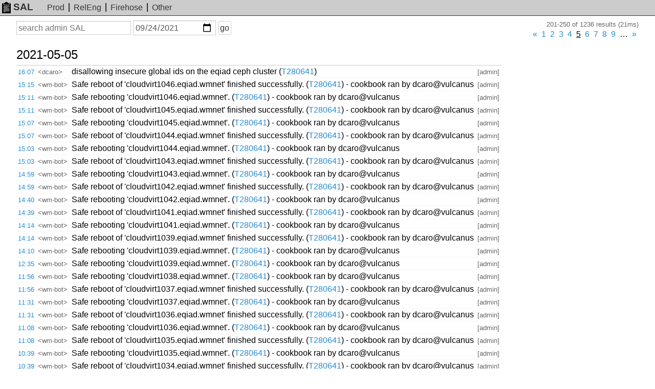

--- FILE ---
content_type: text/html; charset=UTF-8
request_url: https://sal.toolforge.org/admin?d=2021-09-24&p=4
body_size: 21970
content:
<!DOCTYPE html>
<html lang="en">
  <head>
    <meta http-equiv="Content-language" content="en">
    <meta charset="utf-8">
    <meta http-equiv="X-UA-Compatible" content="IE=edge">
    <meta name="viewport" content="width=device-width, initial-scale=1">
    <link rel="shortcut icon" type="image/x-icon" href="https://sal.toolforge.org/favicon.ico">
    <link rel="icon" type="image/x-icon" href="https://sal.toolforge.org/favicon.ico">
    <link rel="stylesheet" type="text/css" href="https://sal.toolforge.org/assets/main.css">
    <link href="/atom/admin" type="application/atom+xml" rel="alternate" title="Atom feed" />
    <title>admin SAL - SAL</title>
  </head>
  <body>
    <header class="header">
      <nav class="navbar">
        <a class="navbar-brand" href="/about"><img id="logo" src="https://sal.toolforge.org/assets/logo.png">SAL</a>
        <ul class="nav">
          <li><a href="/production">Prod</a></li>
          <li><a href="/releng">RelEng</a></li>
          <li><a href="/__all__">Firehose</a></li>
          <li><a href="/projects">Other</a></li>
        </ul>
      </nav>
    </header>

    <div class="container">
            <form id="search-form" method="get" action="/admin">
  <input type="hidden" name="p" value="0">
  <div>
    <label class="sr-only" for="q">Search</label>
    <input type="text" id="q" name="q" placeholder="search admin SAL" value="">
  </div>
  <div>
    <label class="sr-only" for="d">On or before date</label>
    <input type="date" id="d" name="d" placeholder="YYYY-MM-DD" value="2021-09-24">
  </div>
  <div>
    <button type="submit">go</button>
  </div>
</form>
<div class="hits">201-250 of 1236 results (21ms)</div>
<div class="pagination"><ul><li><a href="/admin?d=2021-09-24&amp;p=3" id="prev">&laquo;</a></li><li class=""><a href="/admin?d=2021-09-24&amp;p=0" id="prev">1</a></li><li class=""><a href="/admin?d=2021-09-24&amp;p=1" id="prev">2</a></li><li class=""><a href="/admin?d=2021-09-24&amp;p=2" id="prev">3</a></li><li class=""><a href="/admin?d=2021-09-24&amp;p=3" id="prev">4</a></li><li class="active"><a href="/admin?d=2021-09-24&amp;p=4" id="prev">5</a></li><li class=""><a href="/admin?d=2021-09-24&amp;p=5" id="prev">6</a></li><li class=""><a href="/admin?d=2021-09-24&amp;p=6" id="prev">7</a></li><li class=""><a href="/admin?d=2021-09-24&amp;p=7" id="prev">8</a></li><li class=""><a href="/admin?d=2021-09-24&amp;p=8" id="prev">9</a></li><li class="disabled"><span>&hellip;</span></li><li><a href="/admin?d=2021-09-24&amp;p=5" >&raquo;</a></li></ul></div><table class="sal">
          <tbody>
  <tr>
    <th colspan="4">
      <a class="day" href="/admin?d=2021-05-05">
        2021-05-05
      </a>
      <span class="section">§</span>
    </th>
  </tr>
    <tr>
  <td class="time"><a href="/log/c35IPXkB8Fs0LHO5th6n">16:07</a></td>
  <td class="nick">&lt;dcaro&gt;</td>
  <td class="message">disallowing insecure global ids on the eqiad ceph cluster (<a href="https://phabricator.wikimedia.org/T280641" target="_blank">T280641</a>)</td>
  <td class="project">[admin]</td>
</tr>
            <tr>
  <td class="time"><a href="/log/6TMZPXkBa_6PSCT9DRSb">15:15</a></td>
  <td class="nick">&lt;wm-bot&gt;</td>
  <td class="message">Safe reboot of 'cloudvirt1046.eqiad.wmnet' finished successfully. (<a href="https://phabricator.wikimedia.org/T280641" target="_blank">T280641</a>) - cookbook ran by dcaro@vulcanus</td>
  <td class="project">[admin]</td>
</tr>
            <tr>
  <td class="time"><a href="/log/c30VPXkB8Fs0LHO5gb8N">15:11</a></td>
  <td class="nick">&lt;wm-bot&gt;</td>
  <td class="message">Safe rebooting 'cloudvirt1046.eqiad.wmnet'. (<a href="https://phabricator.wikimedia.org/T280641" target="_blank">T280641</a>) - cookbook ran by dcaro@vulcanus</td>
  <td class="project">[admin]</td>
</tr>
            <tr>
  <td class="time"><a href="/log/W30VPXkB8Fs0LHO5eL_n">15:11</a></td>
  <td class="nick">&lt;wm-bot&gt;</td>
  <td class="message">Safe reboot of 'cloudvirt1045.eqiad.wmnet' finished successfully. (<a href="https://phabricator.wikimedia.org/T280641" target="_blank">T280641</a>) - cookbook ran by dcaro@vulcanus</td>
  <td class="project">[admin]</td>
</tr>
            <tr>
  <td class="time"><a href="/log/630RPXkB8Fs0LHO59LUr">15:07</a></td>
  <td class="nick">&lt;wm-bot&gt;</td>
  <td class="message">Safe rebooting 'cloudvirt1045.eqiad.wmnet'. (<a href="https://phabricator.wikimedia.org/T280641" target="_blank">T280641</a>) - cookbook ran by dcaro@vulcanus</td>
  <td class="project">[admin]</td>
</tr>
            <tr>
  <td class="time"><a href="/log/u30RPXkB8Fs0LHO57LVN">15:07</a></td>
  <td class="nick">&lt;wm-bot&gt;</td>
  <td class="message">Safe reboot of 'cloudvirt1044.eqiad.wmnet' finished successfully. (<a href="https://phabricator.wikimedia.org/T280641" target="_blank">T280641</a>) - cookbook ran by dcaro@vulcanus</td>
  <td class="project">[admin]</td>
</tr>
            <tr>
  <td class="time"><a href="/log/NiYOPXkB1jz_IcWuW3bG">15:03</a></td>
  <td class="nick">&lt;wm-bot&gt;</td>
  <td class="message">Safe rebooting 'cloudvirt1044.eqiad.wmnet'. (<a href="https://phabricator.wikimedia.org/T280641" target="_blank">T280641</a>) - cookbook ran by dcaro@vulcanus</td>
  <td class="project">[admin]</td>
</tr>
            <tr>
  <td class="time"><a href="/log/6zIOPXkBa_6PSCT9U_2L">15:03</a></td>
  <td class="nick">&lt;wm-bot&gt;</td>
  <td class="message">Safe reboot of 'cloudvirt1043.eqiad.wmnet' finished successfully. (<a href="https://phabricator.wikimedia.org/T280641" target="_blank">T280641</a>) - cookbook ran by dcaro@vulcanus</td>
  <td class="project">[admin]</td>
</tr>
            <tr>
  <td class="time"><a href="/log/1H0KPXkB8Fs0LHO5zJRh">14:59</a></td>
  <td class="nick">&lt;wm-bot&gt;</td>
  <td class="message">Safe rebooting 'cloudvirt1043.eqiad.wmnet'. (<a href="https://phabricator.wikimedia.org/T280641" target="_blank">T280641</a>) - cookbook ran by dcaro@vulcanus</td>
  <td class="project">[admin]</td>
</tr>
            <tr>
  <td class="time"><a href="/log/fSYKPXkB1jz_IcWuwWD7">14:59</a></td>
  <td class="nick">&lt;wm-bot&gt;</td>
  <td class="message">Safe reboot of 'cloudvirt1042.eqiad.wmnet' finished successfully. (<a href="https://phabricator.wikimedia.org/T280641" target="_blank">T280641</a>) - cookbook ran by dcaro@vulcanus</td>
  <td class="project">[admin]</td>
</tr>
            <tr>
  <td class="time"><a href="/log/yzL4PHkBa_6PSCT9ucf1">14:40</a></td>
  <td class="nick">&lt;wm-bot&gt;</td>
  <td class="message">Safe rebooting 'cloudvirt1042.eqiad.wmnet'. (<a href="https://phabricator.wikimedia.org/T280641" target="_blank">T280641</a>) - cookbook ran by dcaro@vulcanus</td>
  <td class="project">[admin]</td>
</tr>
            <tr>
  <td class="time"><a href="/log/Yyb4PHkB1jz_IcWuo0NV">14:39</a></td>
  <td class="nick">&lt;wm-bot&gt;</td>
  <td class="message">Safe reboot of 'cloudvirt1041.eqiad.wmnet' finished successfully. (<a href="https://phabricator.wikimedia.org/T280641" target="_blank">T280641</a>) - cookbook ran by dcaro@vulcanus</td>
  <td class="project">[admin]</td>
</tr>
            <tr>
  <td class="time"><a href="/log/UX3hPHkB8Fs0LHO5kj_d">14:14</a></td>
  <td class="nick">&lt;wm-bot&gt;</td>
  <td class="message">Safe rebooting 'cloudvirt1041.eqiad.wmnet'. (<a href="https://phabricator.wikimedia.org/T280641" target="_blank">T280641</a>) - cookbook ran by dcaro@vulcanus</td>
  <td class="project">[admin]</td>
</tr>
            <tr>
  <td class="time"><a href="/log/5jLhPHkBa_6PSCT9g44s">14:14</a></td>
  <td class="nick">&lt;wm-bot&gt;</td>
  <td class="message">Safe reboot of 'cloudvirt1039.eqiad.wmnet' finished successfully. (<a href="https://phabricator.wikimedia.org/T280641" target="_blank">T280641</a>) - cookbook ran by dcaro@vulcanus</td>
  <td class="project">[admin]</td>
</tr>
            <tr>
  <td class="time"><a href="/log/jibdPHkB1jz_IcWuVAxx">14:10</a></td>
  <td class="nick">&lt;wm-bot&gt;</td>
  <td class="message">Safe rebooting 'cloudvirt1039.eqiad.wmnet'. (<a href="https://phabricator.wikimedia.org/T280641" target="_blank">T280641</a>) - cookbook ran by dcaro@vulcanus</td>
  <td class="project">[admin]</td>
</tr>
            <tr>
  <td class="time"><a href="/log/TTKGPHkBa_6PSCT9dBOz">12:35</a></td>
  <td class="nick">&lt;wm-bot&gt;</td>
  <td class="message">Safe rebooting 'cloudvirt1039.eqiad.wmnet'. (<a href="https://phabricator.wikimedia.org/T280641" target="_blank">T280641</a>) - cookbook ran by dcaro@vulcanus</td>
  <td class="project">[admin]</td>
</tr>
            <tr>
  <td class="time"><a href="/log/mnxiPHkB8Fs0LHO565zz">11:56</a></td>
  <td class="nick">&lt;wm-bot&gt;</td>
  <td class="message">Safe rebooting 'cloudvirt1038.eqiad.wmnet'. (<a href="https://phabricator.wikimedia.org/T280641" target="_blank">T280641</a>) - cookbook ran by dcaro@vulcanus</td>
  <td class="project">[admin]</td>
</tr>
            <tr>
  <td class="time"><a href="/log/UyViPHkB1jz_IcWu4nLR">11:56</a></td>
  <td class="nick">&lt;wm-bot&gt;</td>
  <td class="message">Safe reboot of 'cloudvirt1037.eqiad.wmnet' finished successfully. (<a href="https://phabricator.wikimedia.org/T280641" target="_blank">T280641</a>) - cookbook ran by dcaro@vulcanus</td>
  <td class="project">[admin]</td>
</tr>
            <tr>
  <td class="time"><a href="/log/IjFLPHkBa_6PSCT9-bY0">11:31</a></td>
  <td class="nick">&lt;wm-bot&gt;</td>
  <td class="message">Safe rebooting 'cloudvirt1037.eqiad.wmnet'. (<a href="https://phabricator.wikimedia.org/T280641" target="_blank">T280641</a>) - cookbook ran by dcaro@vulcanus</td>
  <td class="project">[admin]</td>
</tr>
            <tr>
  <td class="time"><a href="/log/ITFLPHkBa_6PSCT967ZP">11:31</a></td>
  <td class="nick">&lt;wm-bot&gt;</td>
  <td class="message">Safe reboot of 'cloudvirt1036.eqiad.wmnet' finished successfully. (<a href="https://phabricator.wikimedia.org/T280641" target="_blank">T280641</a>) - cookbook ran by dcaro@vulcanus</td>
  <td class="project">[admin]</td>
</tr>
            <tr>
  <td class="time"><a href="/log/i3w2PHkB8Fs0LHO5yEdS">11:08</a></td>
  <td class="nick">&lt;wm-bot&gt;</td>
  <td class="message">Safe rebooting 'cloudvirt1036.eqiad.wmnet'. (<a href="https://phabricator.wikimedia.org/T280641" target="_blank">T280641</a>) - cookbook ran by dcaro@vulcanus</td>
  <td class="project">[admin]</td>
</tr>
            <tr>
  <td class="time"><a href="/log/OiU2PHkB1jz_IcWuviH4">11:08</a></td>
  <td class="nick">&lt;wm-bot&gt;</td>
  <td class="message">Safe reboot of 'cloudvirt1035.eqiad.wmnet' finished successfully. (<a href="https://phabricator.wikimedia.org/T280641" target="_blank">T280641</a>) - cookbook ran by dcaro@vulcanus</td>
  <td class="project">[admin]</td>
</tr>
            <tr>
  <td class="time"><a href="/log/2nwcPHkB8Fs0LHO5uRn4">10:39</a></td>
  <td class="nick">&lt;wm-bot&gt;</td>
  <td class="message">Safe rebooting 'cloudvirt1035.eqiad.wmnet'. (<a href="https://phabricator.wikimedia.org/T280641" target="_blank">T280641</a>) - cookbook ran by dcaro@vulcanus</td>
  <td class="project">[admin]</td>
</tr>
            <tr>
  <td class="time"><a href="/log/q3wcPHkB8Fs0LHO5rBnQ">10:39</a></td>
  <td class="nick">&lt;wm-bot&gt;</td>
  <td class="message">Safe reboot of 'cloudvirt1034.eqiad.wmnet' finished successfully. (<a href="https://phabricator.wikimedia.org/T280641" target="_blank">T280641</a>) - cookbook ran by dcaro@vulcanus</td>
  <td class="project">[admin]</td>
</tr>
            <tr>
  <td class="time"><a href="/log/MHsEPHkB8Fs0LHO5hOgG">10:13</a></td>
  <td class="nick">&lt;wm-bot&gt;</td>
  <td class="message">Safe rebooting 'cloudvirt1034.eqiad.wmnet'. (<a href="https://phabricator.wikimedia.org/T280641" target="_blank">T280641</a>) - cookbook ran by dcaro@vulcanus</td>
  <td class="project">[admin]</td>
</tr>
            <tr>
  <td class="time"><a href="/log/RzEEPHkBa_6PSCT9eS48">10:13</a></td>
  <td class="nick">&lt;wm-bot&gt;</td>
  <td class="message">Safe reboot of 'cloudvirt1033.eqiad.wmnet' finished successfully. (<a href="https://phabricator.wikimedia.org/T280641" target="_blank">T280641</a>) - cookbook ran by dcaro@vulcanus</td>
  <td class="project">[admin]</td>
</tr>
            <tr>
  <td class="time"><a href="/log/mnvsO3kB8Fs0LHO518u-">09:47</a></td>
  <td class="nick">&lt;wm-bot&gt;</td>
  <td class="message">Safe rebooting 'cloudvirt1033.eqiad.wmnet'. (<a href="https://phabricator.wikimedia.org/T280641" target="_blank">T280641</a>) - cookbook ran by dcaro@vulcanus</td>
  <td class="project">[admin]</td>
</tr>
            <tr>
  <td class="time"><a href="/log/FCTsO3kB1jz_IcWu0KsN">09:47</a></td>
  <td class="nick">&lt;wm-bot&gt;</td>
  <td class="message">Safe reboot of 'cloudvirt1032.eqiad.wmnet' finished successfully. (<a href="https://phabricator.wikimedia.org/T280641" target="_blank">T280641</a>) - cookbook ran by dcaro@vulcanus</td>
  <td class="project">[admin]</td>
</tr>
            <tr>
  <td class="time"><a href="/log/qHvVO3kB8Fs0LHO5KKza">09:21</a></td>
  <td class="nick">&lt;wm-bot&gt;</td>
  <td class="message">Safe rebooting 'cloudvirt1032.eqiad.wmnet'. (<a href="https://phabricator.wikimedia.org/T280641" target="_blank">T280641</a>) - cookbook ran by dcaro@vulcanus</td>
  <td class="project">[admin]</td>
</tr>
            <tr>
  <td class="time"><a href="/log/YTDVO3kBa_6PSCT9IPH-">09:21</a></td>
  <td class="nick">&lt;wm-bot&gt;</td>
  <td class="message">Safe reboot of 'cloudvirt1031.eqiad.wmnet' finished successfully. (<a href="https://phabricator.wikimedia.org/T280641" target="_blank">T280641</a>) - cookbook ran by dcaro@vulcanus</td>
  <td class="project">[admin]</td>
</tr>
            <tr>
  <td class="time"><a href="/log/HCS0O3kB1jz_IcWuWFlE">08:45</a></td>
  <td class="nick">&lt;wm-bot&gt;</td>
  <td class="message">Safe rebooting 'cloudvirt1031.eqiad.wmnet'. (<a href="https://phabricator.wikimedia.org/T280641" target="_blank">T280641</a>) - cookbook ran by dcaro@vulcanus</td>
  <td class="project">[admin]</td>
</tr>
            <tr>
  <td class="time"><a href="/log/oHu0O3kB8Fs0LHO5UHRu">08:45</a></td>
  <td class="nick">&lt;wm-bot&gt;</td>
  <td class="message">Safe reboot of 'cloudvirt1030.eqiad.wmnet' finished successfully. (<a href="https://phabricator.wikimedia.org/T280641" target="_blank">T280641</a>) - cookbook ran by dcaro@vulcanus</td>
  <td class="project">[admin]</td>
</tr>
            <tr>
  <td class="time"><a href="/log/E3ubO3kB8Fs0LHO5814C">08:19</a></td>
  <td class="nick">&lt;wm-bot&gt;</td>
  <td class="message">Safe rebooting 'cloudvirt1030.eqiad.wmnet'. (<a href="https://phabricator.wikimedia.org/T280641" target="_blank">T280641</a>) - cookbook ran by dcaro@vulcanus</td>
  <td class="project">[admin]</td>
</tr>
            <tr>
  <td class="time"><a href="/log/EnubO3kB8Fs0LHO55l7A">08:19</a></td>
  <td class="nick">&lt;wm-bot&gt;</td>
  <td class="message">Safe reboot of 'cloudvirt1029.eqiad.wmnet' finished successfully. (<a href="https://phabricator.wikimedia.org/T280641" target="_blank">T280641</a>) - cookbook ran by dcaro@vulcanus</td>
  <td class="project">[admin]</td>
</tr>
            <tr>
  <td class="time"><a href="/log/rzCMO3kBa_6PSCT9a5I7">08:02</a></td>
  <td class="nick">&lt;wm-bot&gt;</td>
  <td class="message">Safe rebooting 'cloudvirt1029.eqiad.wmnet'. (<a href="https://phabricator.wikimedia.org/T280641" target="_blank">T280641</a>) - cookbook ran by dcaro@vulcanus</td>
  <td class="project">[admin]</td>
</tr>
            <tbody>
  <tr>
    <th colspan="4">
      <a class="day" href="/admin?d=2021-05-04">
        2021-05-04
      </a>
      <span class="section">§</span>
    </th>
  </tr>
    <tr>
  <td class="time"><a href="/log/1XYhOHkB8Fs0LHO5A_5X">16:05</a></td>
  <td class="nick">&lt;wm-bot&gt;</td>
  <td class="message">Safe reboot of 'cloudvirt1028.eqiad.wmnet' finished successfully. (<a href="https://phabricator.wikimedia.org/T280641" target="_blank">T280641</a>) - cookbook ran by dcaro@vulcanus</td>
  <td class="project">[admin]</td>
</tr>
            <tr>
  <td class="time"><a href="/log/uh8OOHkB1jz_IcWur9Hv">15:45</a></td>
  <td class="nick">&lt;wm-bot&gt;</td>
  <td class="message">Safe rebooting 'cloudvirt1028.eqiad.wmnet'. (<a href="https://phabricator.wikimedia.org/T280641" target="_blank">T280641</a>) - cookbook ran by dcaro@vulcanus</td>
  <td class="project">[admin]</td>
</tr>
            <tr>
  <td class="time"><a href="/log/cCsNOHkBa_6PSCT9nu94">15:44</a></td>
  <td class="nick">&lt;wm-bot&gt;</td>
  <td class="message">Safe reboot of 'cloudvirt1027.eqiad.wmnet' finished successfully. (<a href="https://phabricator.wikimedia.org/T280641" target="_blank">T280641</a>) - cookbook ran by dcaro@vulcanus</td>
  <td class="project">[admin]</td>
</tr>
            <tr>
  <td class="time"><a href="/log/l3b5N3kB8Fs0LHO5icMC">15:22</a></td>
  <td class="nick">&lt;wm-bot&gt;</td>
  <td class="message">Safe rebooting 'cloudvirt1027.eqiad.wmnet'. (<a href="https://phabricator.wikimedia.org/T280641" target="_blank">T280641</a>) - cookbook ran by dcaro@vulcanus</td>
  <td class="project">[admin]</td>
</tr>
            <tr>
  <td class="time"><a href="/log/2B_2N3kB1jz_IcWuLagr">15:19</a></td>
  <td class="nick">&lt;wm-bot&gt;</td>
  <td class="message">Safe reboot of 'cloudvirt1026.eqiad.wmnet' finished successfully. (<a href="https://phabricator.wikimedia.org/T280641" target="_blank">T280641</a>) - cookbook ran by dcaro@vulcanus</td>
  <td class="project">[admin]</td>
</tr>
            <tr>
  <td class="time"><a href="/log/1x_yN3kB1jz_IcWu56Gd">15:15</a></td>
  <td class="nick">&lt;wm-bot&gt;</td>
  <td class="message">Safe rebooting 'cloudvirt1026.eqiad.wmnet'. (<a href="https://phabricator.wikimedia.org/T280641" target="_blank">T280641</a>) - cookbook ran by dcaro@vulcanus</td>
  <td class="project">[admin]</td>
</tr>
            <tr>
  <td class="time"><a href="/log/ziuIN3kBa_6PSCT94BA0">13:19</a></td>
  <td class="nick">&lt;dcaro&gt;</td>
  <td class="message">rebooting cloudmetrics1002, got stuck again (<a href="https://phabricator.wikimedia.org/T275605" target="_blank">T275605</a>)</td>
  <td class="project">[admin]</td>
</tr>
            <tr>
  <td class="time"><a href="/log/dnTVNnkB8Fs0LHO5uOuX">10:04</a></td>
  <td class="nick">&lt;wm-bot&gt;</td>
  <td class="message">Safe rebooting 'cloudvirt1026.eqiad.wmnet'. (<a href="https://phabricator.wikimedia.org/T280641" target="_blank">T280641</a>) - cookbook ran by dcaro@vulcanus</td>
  <td class="project">[admin]</td>
</tr>
            <tr>
  <td class="time"><a href="/log/tx2kNnkB1jz_IcWuq2Nj">09:10</a></td>
  <td class="nick">&lt;wm-bot&gt;</td>
  <td class="message">Safe rebooting 'cloudvirt1026.eqiad.wmnet'. (<a href="https://phabricator.wikimedia.org/T280641" target="_blank">T280641</a>) - cookbook ran by dcaro@vulcanus</td>
  <td class="project">[admin]</td>
</tr>
            <tr>
  <td class="time"><a href="/log/RXSkNnkB8Fs0LHO5opPx">09:10</a></td>
  <td class="nick">&lt;wm-bot&gt;</td>
  <td class="message">Safe reboot of 'cloudvirt1025.eqiad.wmnet' finished successfully. (<a href="https://phabricator.wikimedia.org/T280641" target="_blank">T280641</a>) - cookbook ran by dcaro@vulcanus</td>
  <td class="project">[admin]</td>
</tr>
            <tr>
  <td class="time"><a href="/log/Bx2DNnkB1jz_IcWutzqZ">08:34</a></td>
  <td class="nick">&lt;wm-bot&gt;</td>
  <td class="message">Safe rebooting 'cloudvirt1025.eqiad.wmnet'. (<a href="https://phabricator.wikimedia.org/T280641" target="_blank">T280641</a>) - cookbook ran by dcaro@vulcanus</td>
  <td class="project">[admin]</td>
</tr>
            <tr>
  <td class="time"><a href="/log/Qil2NnkBa_6PSCT97y3k">08:20</a></td>
  <td class="nick">&lt;wm-bot&gt;</td>
  <td class="message">Safe reboot of 'cloudvirt1024.eqiad.wmnet' finished successfully. (<a href="https://phabricator.wikimedia.org/T280641" target="_blank">T280641</a>) - cookbook ran by dcaro@vulcanus</td>
  <td class="project">[admin]</td>
</tr>
            <tr>
  <td class="time"><a href="/log/PylnNnkBa_6PSCT9PwaF">08:03</a></td>
  <td class="nick">&lt;wm-bot&gt;</td>
  <td class="message">Safe rebooting 'cloudvirt1024.eqiad.wmnet'. (<a href="https://phabricator.wikimedia.org/T280641" target="_blank">T280641</a>) - cookbook ran by dcaro@vulcanus</td>
  <td class="project">[admin]</td>
</tr>
            <tbody>
  <tr>
    <th colspan="4">
      <a class="day" href="/admin?d=2021-05-03">
        2021-05-03
      </a>
      <span class="section">§</span>
    </th>
  </tr>
    <tr>
  <td class="time"><a href="/log/DBqmNHkB1jz_IcWugxjV">23:53</a></td>
  <td class="nick">&lt;bstorm&gt;</td>
  <td class="message">running `maintain-dbusers harvest-replicas` on labstore1004 <a href="https://phabricator.wikimedia.org/T281287" target="_blank">T281287</a></td>
  <td class="project">[admin]</td>
</tr>
            <tr>
  <td class="time"><a href="/log/yyakNHkBa_6PSCT9fAn8">23:51</a></td>
  <td class="nick">&lt;bstorm&gt;</td>
  <td class="message">running `maintain-dbusers harvest-replicas` on labstore1004</td>
  <td class="project">[admin]</td>
</tr>
    </table>
<div class="pagination"><ul><li><a href="/admin?d=2021-09-24&amp;p=3" id="prev">&laquo;</a></li><li class=""><a href="/admin?d=2021-09-24&amp;p=0" id="prev">1</a></li><li class=""><a href="/admin?d=2021-09-24&amp;p=1" id="prev">2</a></li><li class=""><a href="/admin?d=2021-09-24&amp;p=2" id="prev">3</a></li><li class=""><a href="/admin?d=2021-09-24&amp;p=3" id="prev">4</a></li><li class="active"><a href="/admin?d=2021-09-24&amp;p=4" id="prev">5</a></li><li class=""><a href="/admin?d=2021-09-24&amp;p=5" id="prev">6</a></li><li class=""><a href="/admin?d=2021-09-24&amp;p=6" id="prev">7</a></li><li class=""><a href="/admin?d=2021-09-24&amp;p=7" id="prev">8</a></li><li class=""><a href="/admin?d=2021-09-24&amp;p=8" id="prev">9</a></li><li class="disabled"><span>&hellip;</span></li><li><a href="/admin?d=2021-09-24&amp;p=5" >&raquo;</a></li></ul></div>          </div>

    <footer class="footer">
      <ul class="nav">
        <li><a href="/about">about</a></li>
      </ul>
    </footer>
  </body>
</html>
